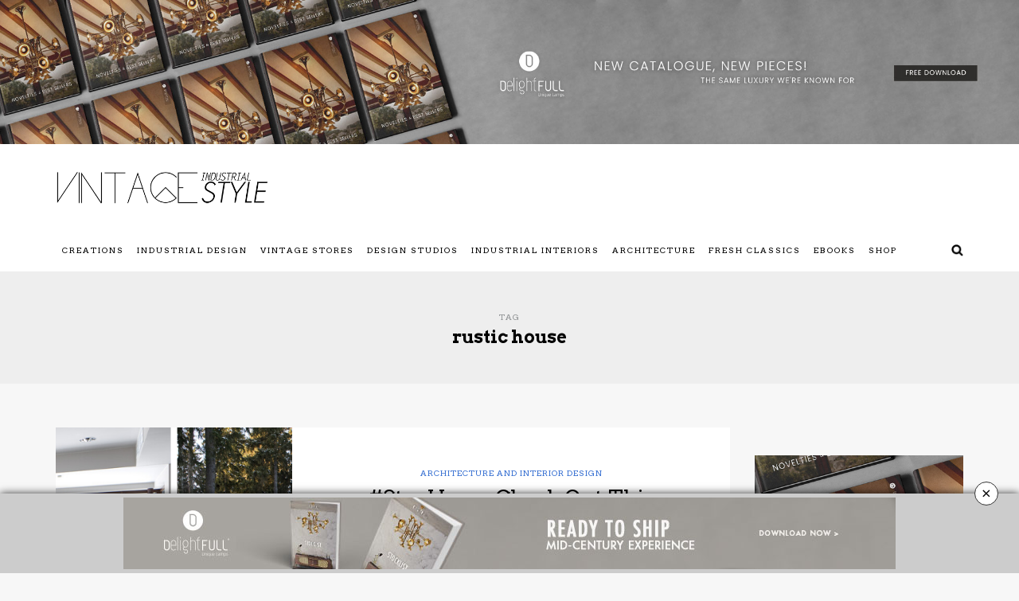

--- FILE ---
content_type: text/html; charset=UTF-8
request_url: https://www.vintageindustrialstyle.com/tag/rustic-house/
body_size: 92363
content:
 
<!DOCTYPE html>
<html lang="en-US">
<head>
<meta name="viewport" content="width=device-width, initial-scale=1.0, maximum-scale=1.0, user-scalable=no" />
<meta charset="UTF-8" />
<meta name="viewport" content="width=device-width" />
<title>rustic house | Vintage Industrial Style</title>
<link rel="profile" href="http://gmpg.org/xfn/11" />
<link rel="pingback" href="https://www.vintageindustrialstyle.com/xmlrpc.php" />
<link rel="stylesheet" type="text/css" href="https://cdnjs.cloudflare.com/ajax/libs/font-awesome/5.13.1/css/all.min.css">
<link rel="stylesheet" href="https://cdnjs.cloudflare.com/ajax/libs/Swiper/6.5.2/swiper-bundle.css"/>
<meta name='robots' content='max-image-preview:large' />
<link rel='dns-prefetch' href='//fonts.googleapis.com' />
<link rel="alternate" type="application/rss+xml" title="Vintage Industrial Style &raquo; Feed" href="https://www.vintageindustrialstyle.com/feed/" />
<link rel="alternate" type="application/rss+xml" title="Vintage Industrial Style &raquo; Comments Feed" href="https://www.vintageindustrialstyle.com/comments/feed/" />
<link rel="alternate" type="application/rss+xml" title="Vintage Industrial Style &raquo; rustic house Tag Feed" href="https://www.vintageindustrialstyle.com/tag/rustic-house/feed/" />
<script type="text/javascript">
/* <![CDATA[ */
window._wpemojiSettings = {"baseUrl":"https:\/\/s.w.org\/images\/core\/emoji\/14.0.0\/72x72\/","ext":".png","svgUrl":"https:\/\/s.w.org\/images\/core\/emoji\/14.0.0\/svg\/","svgExt":".svg","source":{"concatemoji":"https:\/\/www.vintageindustrialstyle.com\/wp-includes\/js\/wp-emoji-release.min.js?ver=6.4.7"}};
/*! This file is auto-generated */
!function(i,n){var o,s,e;function c(e){try{var t={supportTests:e,timestamp:(new Date).valueOf()};sessionStorage.setItem(o,JSON.stringify(t))}catch(e){}}function p(e,t,n){e.clearRect(0,0,e.canvas.width,e.canvas.height),e.fillText(t,0,0);var t=new Uint32Array(e.getImageData(0,0,e.canvas.width,e.canvas.height).data),r=(e.clearRect(0,0,e.canvas.width,e.canvas.height),e.fillText(n,0,0),new Uint32Array(e.getImageData(0,0,e.canvas.width,e.canvas.height).data));return t.every(function(e,t){return e===r[t]})}function u(e,t,n){switch(t){case"flag":return n(e,"\ud83c\udff3\ufe0f\u200d\u26a7\ufe0f","\ud83c\udff3\ufe0f\u200b\u26a7\ufe0f")?!1:!n(e,"\ud83c\uddfa\ud83c\uddf3","\ud83c\uddfa\u200b\ud83c\uddf3")&&!n(e,"\ud83c\udff4\udb40\udc67\udb40\udc62\udb40\udc65\udb40\udc6e\udb40\udc67\udb40\udc7f","\ud83c\udff4\u200b\udb40\udc67\u200b\udb40\udc62\u200b\udb40\udc65\u200b\udb40\udc6e\u200b\udb40\udc67\u200b\udb40\udc7f");case"emoji":return!n(e,"\ud83e\udef1\ud83c\udffb\u200d\ud83e\udef2\ud83c\udfff","\ud83e\udef1\ud83c\udffb\u200b\ud83e\udef2\ud83c\udfff")}return!1}function f(e,t,n){var r="undefined"!=typeof WorkerGlobalScope&&self instanceof WorkerGlobalScope?new OffscreenCanvas(300,150):i.createElement("canvas"),a=r.getContext("2d",{willReadFrequently:!0}),o=(a.textBaseline="top",a.font="600 32px Arial",{});return e.forEach(function(e){o[e]=t(a,e,n)}),o}function t(e){var t=i.createElement("script");t.src=e,t.defer=!0,i.head.appendChild(t)}"undefined"!=typeof Promise&&(o="wpEmojiSettingsSupports",s=["flag","emoji"],n.supports={everything:!0,everythingExceptFlag:!0},e=new Promise(function(e){i.addEventListener("DOMContentLoaded",e,{once:!0})}),new Promise(function(t){var n=function(){try{var e=JSON.parse(sessionStorage.getItem(o));if("object"==typeof e&&"number"==typeof e.timestamp&&(new Date).valueOf()<e.timestamp+604800&&"object"==typeof e.supportTests)return e.supportTests}catch(e){}return null}();if(!n){if("undefined"!=typeof Worker&&"undefined"!=typeof OffscreenCanvas&&"undefined"!=typeof URL&&URL.createObjectURL&&"undefined"!=typeof Blob)try{var e="postMessage("+f.toString()+"("+[JSON.stringify(s),u.toString(),p.toString()].join(",")+"));",r=new Blob([e],{type:"text/javascript"}),a=new Worker(URL.createObjectURL(r),{name:"wpTestEmojiSupports"});return void(a.onmessage=function(e){c(n=e.data),a.terminate(),t(n)})}catch(e){}c(n=f(s,u,p))}t(n)}).then(function(e){for(var t in e)n.supports[t]=e[t],n.supports.everything=n.supports.everything&&n.supports[t],"flag"!==t&&(n.supports.everythingExceptFlag=n.supports.everythingExceptFlag&&n.supports[t]);n.supports.everythingExceptFlag=n.supports.everythingExceptFlag&&!n.supports.flag,n.DOMReady=!1,n.readyCallback=function(){n.DOMReady=!0}}).then(function(){return e}).then(function(){var e;n.supports.everything||(n.readyCallback(),(e=n.source||{}).concatemoji?t(e.concatemoji):e.wpemoji&&e.twemoji&&(t(e.twemoji),t(e.wpemoji)))}))}((window,document),window._wpemojiSettings);
/* ]]> */
</script>
<style id='wp-emoji-styles-inline-css' type='text/css'>

	img.wp-smiley, img.emoji {
		display: inline !important;
		border: none !important;
		box-shadow: none !important;
		height: 1em !important;
		width: 1em !important;
		margin: 0 0.07em !important;
		vertical-align: -0.1em !important;
		background: none !important;
		padding: 0 !important;
	}
</style>
<link rel='stylesheet' id='wp-block-library-css' href='https://www.vintageindustrialstyle.com/wp-includes/css/dist/block-library/style.min.css?ver=6.4.7' type='text/css' media='all' />
<style id='classic-theme-styles-inline-css' type='text/css'>
/*! This file is auto-generated */
.wp-block-button__link{color:#fff;background-color:#32373c;border-radius:9999px;box-shadow:none;text-decoration:none;padding:calc(.667em + 2px) calc(1.333em + 2px);font-size:1.125em}.wp-block-file__button{background:#32373c;color:#fff;text-decoration:none}
</style>
<style id='global-styles-inline-css' type='text/css'>
body{--wp--preset--color--black: #000000;--wp--preset--color--cyan-bluish-gray: #abb8c3;--wp--preset--color--white: #ffffff;--wp--preset--color--pale-pink: #f78da7;--wp--preset--color--vivid-red: #cf2e2e;--wp--preset--color--luminous-vivid-orange: #ff6900;--wp--preset--color--luminous-vivid-amber: #fcb900;--wp--preset--color--light-green-cyan: #7bdcb5;--wp--preset--color--vivid-green-cyan: #00d084;--wp--preset--color--pale-cyan-blue: #8ed1fc;--wp--preset--color--vivid-cyan-blue: #0693e3;--wp--preset--color--vivid-purple: #9b51e0;--wp--preset--gradient--vivid-cyan-blue-to-vivid-purple: linear-gradient(135deg,rgba(6,147,227,1) 0%,rgb(155,81,224) 100%);--wp--preset--gradient--light-green-cyan-to-vivid-green-cyan: linear-gradient(135deg,rgb(122,220,180) 0%,rgb(0,208,130) 100%);--wp--preset--gradient--luminous-vivid-amber-to-luminous-vivid-orange: linear-gradient(135deg,rgba(252,185,0,1) 0%,rgba(255,105,0,1) 100%);--wp--preset--gradient--luminous-vivid-orange-to-vivid-red: linear-gradient(135deg,rgba(255,105,0,1) 0%,rgb(207,46,46) 100%);--wp--preset--gradient--very-light-gray-to-cyan-bluish-gray: linear-gradient(135deg,rgb(238,238,238) 0%,rgb(169,184,195) 100%);--wp--preset--gradient--cool-to-warm-spectrum: linear-gradient(135deg,rgb(74,234,220) 0%,rgb(151,120,209) 20%,rgb(207,42,186) 40%,rgb(238,44,130) 60%,rgb(251,105,98) 80%,rgb(254,248,76) 100%);--wp--preset--gradient--blush-light-purple: linear-gradient(135deg,rgb(255,206,236) 0%,rgb(152,150,240) 100%);--wp--preset--gradient--blush-bordeaux: linear-gradient(135deg,rgb(254,205,165) 0%,rgb(254,45,45) 50%,rgb(107,0,62) 100%);--wp--preset--gradient--luminous-dusk: linear-gradient(135deg,rgb(255,203,112) 0%,rgb(199,81,192) 50%,rgb(65,88,208) 100%);--wp--preset--gradient--pale-ocean: linear-gradient(135deg,rgb(255,245,203) 0%,rgb(182,227,212) 50%,rgb(51,167,181) 100%);--wp--preset--gradient--electric-grass: linear-gradient(135deg,rgb(202,248,128) 0%,rgb(113,206,126) 100%);--wp--preset--gradient--midnight: linear-gradient(135deg,rgb(2,3,129) 0%,rgb(40,116,252) 100%);--wp--preset--font-size--small: 13px;--wp--preset--font-size--medium: 20px;--wp--preset--font-size--large: 36px;--wp--preset--font-size--x-large: 42px;--wp--preset--spacing--20: 0.44rem;--wp--preset--spacing--30: 0.67rem;--wp--preset--spacing--40: 1rem;--wp--preset--spacing--50: 1.5rem;--wp--preset--spacing--60: 2.25rem;--wp--preset--spacing--70: 3.38rem;--wp--preset--spacing--80: 5.06rem;--wp--preset--shadow--natural: 6px 6px 9px rgba(0, 0, 0, 0.2);--wp--preset--shadow--deep: 12px 12px 50px rgba(0, 0, 0, 0.4);--wp--preset--shadow--sharp: 6px 6px 0px rgba(0, 0, 0, 0.2);--wp--preset--shadow--outlined: 6px 6px 0px -3px rgba(255, 255, 255, 1), 6px 6px rgba(0, 0, 0, 1);--wp--preset--shadow--crisp: 6px 6px 0px rgba(0, 0, 0, 1);}:where(.is-layout-flex){gap: 0.5em;}:where(.is-layout-grid){gap: 0.5em;}body .is-layout-flow > .alignleft{float: left;margin-inline-start: 0;margin-inline-end: 2em;}body .is-layout-flow > .alignright{float: right;margin-inline-start: 2em;margin-inline-end: 0;}body .is-layout-flow > .aligncenter{margin-left: auto !important;margin-right: auto !important;}body .is-layout-constrained > .alignleft{float: left;margin-inline-start: 0;margin-inline-end: 2em;}body .is-layout-constrained > .alignright{float: right;margin-inline-start: 2em;margin-inline-end: 0;}body .is-layout-constrained > .aligncenter{margin-left: auto !important;margin-right: auto !important;}body .is-layout-constrained > :where(:not(.alignleft):not(.alignright):not(.alignfull)){max-width: var(--wp--style--global--content-size);margin-left: auto !important;margin-right: auto !important;}body .is-layout-constrained > .alignwide{max-width: var(--wp--style--global--wide-size);}body .is-layout-flex{display: flex;}body .is-layout-flex{flex-wrap: wrap;align-items: center;}body .is-layout-flex > *{margin: 0;}body .is-layout-grid{display: grid;}body .is-layout-grid > *{margin: 0;}:where(.wp-block-columns.is-layout-flex){gap: 2em;}:where(.wp-block-columns.is-layout-grid){gap: 2em;}:where(.wp-block-post-template.is-layout-flex){gap: 1.25em;}:where(.wp-block-post-template.is-layout-grid){gap: 1.25em;}.has-black-color{color: var(--wp--preset--color--black) !important;}.has-cyan-bluish-gray-color{color: var(--wp--preset--color--cyan-bluish-gray) !important;}.has-white-color{color: var(--wp--preset--color--white) !important;}.has-pale-pink-color{color: var(--wp--preset--color--pale-pink) !important;}.has-vivid-red-color{color: var(--wp--preset--color--vivid-red) !important;}.has-luminous-vivid-orange-color{color: var(--wp--preset--color--luminous-vivid-orange) !important;}.has-luminous-vivid-amber-color{color: var(--wp--preset--color--luminous-vivid-amber) !important;}.has-light-green-cyan-color{color: var(--wp--preset--color--light-green-cyan) !important;}.has-vivid-green-cyan-color{color: var(--wp--preset--color--vivid-green-cyan) !important;}.has-pale-cyan-blue-color{color: var(--wp--preset--color--pale-cyan-blue) !important;}.has-vivid-cyan-blue-color{color: var(--wp--preset--color--vivid-cyan-blue) !important;}.has-vivid-purple-color{color: var(--wp--preset--color--vivid-purple) !important;}.has-black-background-color{background-color: var(--wp--preset--color--black) !important;}.has-cyan-bluish-gray-background-color{background-color: var(--wp--preset--color--cyan-bluish-gray) !important;}.has-white-background-color{background-color: var(--wp--preset--color--white) !important;}.has-pale-pink-background-color{background-color: var(--wp--preset--color--pale-pink) !important;}.has-vivid-red-background-color{background-color: var(--wp--preset--color--vivid-red) !important;}.has-luminous-vivid-orange-background-color{background-color: var(--wp--preset--color--luminous-vivid-orange) !important;}.has-luminous-vivid-amber-background-color{background-color: var(--wp--preset--color--luminous-vivid-amber) !important;}.has-light-green-cyan-background-color{background-color: var(--wp--preset--color--light-green-cyan) !important;}.has-vivid-green-cyan-background-color{background-color: var(--wp--preset--color--vivid-green-cyan) !important;}.has-pale-cyan-blue-background-color{background-color: var(--wp--preset--color--pale-cyan-blue) !important;}.has-vivid-cyan-blue-background-color{background-color: var(--wp--preset--color--vivid-cyan-blue) !important;}.has-vivid-purple-background-color{background-color: var(--wp--preset--color--vivid-purple) !important;}.has-black-border-color{border-color: var(--wp--preset--color--black) !important;}.has-cyan-bluish-gray-border-color{border-color: var(--wp--preset--color--cyan-bluish-gray) !important;}.has-white-border-color{border-color: var(--wp--preset--color--white) !important;}.has-pale-pink-border-color{border-color: var(--wp--preset--color--pale-pink) !important;}.has-vivid-red-border-color{border-color: var(--wp--preset--color--vivid-red) !important;}.has-luminous-vivid-orange-border-color{border-color: var(--wp--preset--color--luminous-vivid-orange) !important;}.has-luminous-vivid-amber-border-color{border-color: var(--wp--preset--color--luminous-vivid-amber) !important;}.has-light-green-cyan-border-color{border-color: var(--wp--preset--color--light-green-cyan) !important;}.has-vivid-green-cyan-border-color{border-color: var(--wp--preset--color--vivid-green-cyan) !important;}.has-pale-cyan-blue-border-color{border-color: var(--wp--preset--color--pale-cyan-blue) !important;}.has-vivid-cyan-blue-border-color{border-color: var(--wp--preset--color--vivid-cyan-blue) !important;}.has-vivid-purple-border-color{border-color: var(--wp--preset--color--vivid-purple) !important;}.has-vivid-cyan-blue-to-vivid-purple-gradient-background{background: var(--wp--preset--gradient--vivid-cyan-blue-to-vivid-purple) !important;}.has-light-green-cyan-to-vivid-green-cyan-gradient-background{background: var(--wp--preset--gradient--light-green-cyan-to-vivid-green-cyan) !important;}.has-luminous-vivid-amber-to-luminous-vivid-orange-gradient-background{background: var(--wp--preset--gradient--luminous-vivid-amber-to-luminous-vivid-orange) !important;}.has-luminous-vivid-orange-to-vivid-red-gradient-background{background: var(--wp--preset--gradient--luminous-vivid-orange-to-vivid-red) !important;}.has-very-light-gray-to-cyan-bluish-gray-gradient-background{background: var(--wp--preset--gradient--very-light-gray-to-cyan-bluish-gray) !important;}.has-cool-to-warm-spectrum-gradient-background{background: var(--wp--preset--gradient--cool-to-warm-spectrum) !important;}.has-blush-light-purple-gradient-background{background: var(--wp--preset--gradient--blush-light-purple) !important;}.has-blush-bordeaux-gradient-background{background: var(--wp--preset--gradient--blush-bordeaux) !important;}.has-luminous-dusk-gradient-background{background: var(--wp--preset--gradient--luminous-dusk) !important;}.has-pale-ocean-gradient-background{background: var(--wp--preset--gradient--pale-ocean) !important;}.has-electric-grass-gradient-background{background: var(--wp--preset--gradient--electric-grass) !important;}.has-midnight-gradient-background{background: var(--wp--preset--gradient--midnight) !important;}.has-small-font-size{font-size: var(--wp--preset--font-size--small) !important;}.has-medium-font-size{font-size: var(--wp--preset--font-size--medium) !important;}.has-large-font-size{font-size: var(--wp--preset--font-size--large) !important;}.has-x-large-font-size{font-size: var(--wp--preset--font-size--x-large) !important;}
.wp-block-navigation a:where(:not(.wp-element-button)){color: inherit;}
:where(.wp-block-post-template.is-layout-flex){gap: 1.25em;}:where(.wp-block-post-template.is-layout-grid){gap: 1.25em;}
:where(.wp-block-columns.is-layout-flex){gap: 2em;}:where(.wp-block-columns.is-layout-grid){gap: 2em;}
.wp-block-pullquote{font-size: 1.5em;line-height: 1.6;}
</style>
<link rel='stylesheet' id='cloudflare-captcha-styles-css' href='https://www.vintageindustrialstyle.com/wp-content/plugins/ckk/assets/css/captcha-styles.css?ver=2.0.0' type='text/css' media='all' />
<link rel='stylesheet' id='bootstrap-css' href='https://www.vintageindustrialstyle.com/wp-content/themes/vintage-industrial-style-2018/css/bootstrap.css?ver=6.4.7' type='text/css' media='all' />
<link rel='stylesheet' id='himmelen-fonts-css' href='//fonts.googleapis.com/css?family=Arvo%3A400%2C400italic%2C700%2C700italic%7CKhula%3A400%2C400italic%2C700%2C700italic%7CArvo%7C&#038;ver=1.0' type='text/css' media='all' />
<link rel='stylesheet' id='owl-main-css' href='https://www.vintageindustrialstyle.com/wp-content/themes/vintage-industrial-style-2018/js/owl-carousel/owl.carousel.css?ver=6.4.7' type='text/css' media='all' />
<link rel='stylesheet' id='owl-theme-css' href='https://www.vintageindustrialstyle.com/wp-content/themes/vintage-industrial-style-2018/js/owl-carousel/owl.theme.css?ver=6.4.7' type='text/css' media='all' />
<link rel='stylesheet' id='stylesheet-css' href='https://www.vintageindustrialstyle.com/wp-content/themes/vintage-industrial-style-2018/style.css?ver=1.0.1' type='text/css' media='all' />
<link rel='stylesheet' id='responsive-css' href='https://www.vintageindustrialstyle.com/wp-content/themes/vintage-industrial-style-2018/responsive.css?ver=all' type='text/css' media='all' />
<link rel='stylesheet' id='animations-css' href='https://www.vintageindustrialstyle.com/wp-content/themes/vintage-industrial-style-2018/css/animations.css?ver=6.4.7' type='text/css' media='all' />
<link rel='stylesheet' id='font-awesome-css' href='https://www.vintageindustrialstyle.com/wp-content/themes/vintage-industrial-style-2018/css/font-awesome.css?ver=6.4.7' type='text/css' media='all' />
<link rel='stylesheet' id='select2-mgt-css' href='https://www.vintageindustrialstyle.com/wp-content/themes/vintage-industrial-style-2018/js/select2/select2.css?ver=6.4.7' type='text/css' media='all' />
<link rel='stylesheet' id='offcanvasmenu-css' href='https://www.vintageindustrialstyle.com/wp-content/themes/vintage-industrial-style-2018/css/offcanvasmenu.css?ver=6.4.7' type='text/css' media='all' />
<link rel='stylesheet' id='nanoscroller-css' href='https://www.vintageindustrialstyle.com/wp-content/themes/vintage-industrial-style-2018/css/nanoscroller.css?ver=6.4.7' type='text/css' media='all' />
<link rel='stylesheet' id='swiper-css' href='https://www.vintageindustrialstyle.com/wp-content/themes/vintage-industrial-style-2018/css/idangerous.swiper.css?ver=6.4.7' type='text/css' media='all' />
<link rel='stylesheet' id='dashicons-css' href='https://www.vintageindustrialstyle.com/wp-includes/css/dashicons.min.css?ver=6.4.7' type='text/css' media='all' />
<link rel='stylesheet' id='thickbox-css' href='https://www.vintageindustrialstyle.com/wp-includes/js/thickbox/thickbox.css?ver=6.4.7' type='text/css' media='all' />
<link rel='stylesheet' id='cache.skin-css' href='https://www.vintageindustrialstyle.com/wp-content/themes/vintage-industrial-style-2018/cache/cache.skin.css?ver=1535712828.8137' type='text/css' media='all' />
<script type="text/javascript" src="https://www.vintageindustrialstyle.com/wp-includes/js/jquery/jquery.min.js?ver=3.7.1" id="jquery-core-js"></script>
<script type="text/javascript" src="https://www.vintageindustrialstyle.com/wp-includes/js/jquery/jquery-migrate.min.js?ver=3.4.1" id="jquery-migrate-js"></script>
<script type="text/javascript" src="https://www.vintageindustrialstyle.com/wp-content/themes/vintage-industrial-style-2018/cache/cache.skin.js?ver=1535712828.8143" id="cache.skin-js"></script>
<link rel="https://api.w.org/" href="https://www.vintageindustrialstyle.com/wp-json/" /><link rel="alternate" type="application/json" href="https://www.vintageindustrialstyle.com/wp-json/wp/v2/tags/6031" /><link rel="EditURI" type="application/rsd+xml" title="RSD" href="https://www.vintageindustrialstyle.com/xmlrpc.php?rsd" />
<meta name="generator" content="WordPress 6.4.7" />
<link rel="icon" href="https://www.vintageindustrialstyle.com/wp-content/uploads/2018/03/favicon.jpg" sizes="32x32" />
<link rel="icon" href="https://www.vintageindustrialstyle.com/wp-content/uploads/2018/03/favicon.jpg" sizes="192x192" />
<link rel="apple-touch-icon" href="https://www.vintageindustrialstyle.com/wp-content/uploads/2018/03/favicon.jpg" />
<meta name="msapplication-TileImage" content="https://www.vintageindustrialstyle.com/wp-content/uploads/2018/03/favicon.jpg" />
<!-- <script>
    (function(i,s,o,g,r,a,m){i['GoogleAnalyticsObject']=r;i[r]=i[r]||function(){
    (i[r].q=i[r].q||[]).push(arguments)},i[r].l=1*new Date();a=s.createElement(o),
    m=s.getElementsByTagName(o)[0];a.async=1;a.src=g;m.parentNode.insertBefore(a,m)
    })(window,document,'script','//www.google-analytics.com/analytics.js','ga');
    ga('create', 'UA-40940891-1', 'auto');
    ga('send', 'pageview');
</script> -->
<!-- Global site tag (gtag.js) - Google Analytics -->
<script async src="https://www.googletagmanager.com/gtag/js?id=G-88K1QP0LTK"></script>
<script>
    window.dataLayer = window.dataLayer || [];
    function gtag(){dataLayer.push(arguments);}
    gtag('js', new Date());

    gtag('config', 'G-88K1QP0LTK');
</script>
<script type="text/javascript" src="https://code.jquery.com/jquery-3.4.1.js"></script>
<!-- Forms Validation -->

<script type='text/javascript' src="https://cdnjs.cloudflare.com/ajax/libs/jquery-ajaxtransport-xdomainrequest/1.0.1/jquery.xdomainrequest.min.js"></script>

<script type="text/javascript">



  $(document).ready(function(){
    
    $('#send_message08').click(function(e){
      e.preventDefault();

      var error = false;

      var topic = $('#topic08').val();
      var name = $('#name08').val();
      var email = $('#email08').val();
      var subject = jQuery('#subject08').val();
      var message = jQuery('#message08').val();
      var notinterest = $('#notinterest').val();
      var userLang        = navigator.language || navigator.userLanguage;
      
      if (userLang == null || notinterest != '' || userLang == 0){
        var error = true;
        window.location.replace('http://www.google.com');
      }

      if(name.length == 0){
        var error = true;

        $('#name_error08').fadeIn(508);

      } else {

        $('#name_error08').fadeOut(508);

      }

      if(email.length == 0 || email.indexOf('@') == '-1'){
        var error = true;

        $('#email_error08').fadeIn(508);

      } else {

        $('#email_error08').fadeOut(508);

      }



      if(error == false){

        $('#send_message08').attr({'disabled' : 'true', 'value' : 'Enviar...' });
        var url = getUrl();


        $.post("/send_email_newsletter.php", $("#contact_form08").serialize()+ "&url_origin="+url.url_origin+"&referrer="+url.referrer+"&lead_path="+url.flow, function(result){

          if(result == 'sent'){
            delUrl();

            $('#cf_submit_p08').remove();

            $('#mail_success08').fadeIn(508);

              $(".popup-overlay").addClass("active");

          } else {

            $('#mail_fail08').fadeIn(508);
            $('#send_message08').removeAttr('disabled').attr('value', 'Send Message');

          }

        });

      }


    });



  });



</script>

<script type="text/javascript">



  $(document).ready(function(){
    
    $('#send_message05').click(function(e){
      e.preventDefault();

      var error = false;

      var topic = $('#topic05').val();
      var name = $('#name05').val();
      var email = $('#email05').val();
      var subject = jQuery('#subject05').val();
      var message = jQuery('#message05').val();
      var notinterest = $('#notinterest').val();
      var userLang        = navigator.language || navigator.userLanguage;
      
      if (userLang == null || notinterest != '' || userLang == 0){
        var error = true;
        window.location.replace('http://www.google.com');
      }

      if(name.length == 0){
        var error = true;

        $('#name_error05').fadeIn(508);

      } else {

        $('#name_error05').fadeOut(508);

      }

      if(email.length == 0 || email.indexOf('@') == '-1'){
        var error = true;

        $('#email_error05').fadeIn(508);

      } else {

        $('#email_error05').fadeOut(508);

      }



      if(error == false){

        $('#send_message05').attr({'disabled' : 'true', 'value' : 'Enviar...' });
        var url = getUrl();


        $.post("/send_email_contact.php", $("#contact_form05").serialize()+ "&url_origin="+url.url_origin+"&referrer="+url.referrer+"&lead_path="+url.flow, function(result){

          if(result == 'sent'){
            delUrl();

            $('#cf_submit_p05').remove();

            $('#mail_success05').fadeIn(508);

              $(".popup-overlay").addClass("active");

          } else {

            $('#mail_fail05').fadeIn(508);
            $('#send_message05').removeAttr('disabled').attr('value', 'Send Message');

          }

        });

      }


    });



  });



</script>


<script type="text/javascript">



  $(document).ready(function(){
    
    $('#send_message06').click(function(e){
      e.preventDefault();

      var error = false;

      var topic = $('#topic06').val();
      var name = $('#name06').val();
      var email = $('#email06').val();
      var subject = jQuery('#subject06').val();
      var message = jQuery('#message06').val();
      var notinterest = $('#notinterest').val();
      var userLang        = navigator.language || navigator.userLanguage;
      
      if (userLang == null || notinterest != '' || userLang == 0){
        var error = true;
        window.location.replace('http://www.google.com');
      }

      if(name.length == 0){
        var error = true;

        $('#name_error06').fadeIn(508);

      } else {

        $('#name_error06').fadeOut(508);

      }

      if(email.length == 0 || email.indexOf('@') == '-1'){
        var error = true;

        $('#email_error06').fadeIn(508);

      } else {

        $('#email_error06').fadeOut(508);

      }



      if(error == false){

        $('#send_message06').attr({'disabled' : 'true', 'value' : 'Enviar...' });
        var url = getUrl();


        $.post("/send_email_atv.php", $("#contact_form06").serialize()+ "&url_origin="+url.url_origin+"&referrer="+url.referrer+"&lead_path="+url.flow, function(result){

          if(result == 'sent'){
            delUrl();

            $('#cf_submit_p06').remove();

            $('#mail_success06').fadeIn(508);

          } else {

            $('#mail_fail06').fadeIn(508);
            $('#send_message06').removeAttr('disabled').attr('value', 'Send Message');

          }

        });

      }


    });



  });



</script>


<script type="text/javascript">



  $(document).ready(function(){
    
    $('#send_message07').click(function(e){
      e.preventDefault();

      var error = false;

      var topic = $('#topic07').val();
      var name = $('#name07').val();
      var email = $('#email07').val();
      var subject = jQuery('#subject07').val();
      var message = jQuery('#message07').val();
      var notinterest = $('#notinterest').val();
      var userLang        = navigator.language || navigator.userLanguage;
      
      if (userLang == null || notinterest != '' || userLang == 0){
        var error = true;
        window.location.replace('http://www.google.com');
      }

      if(name.length == 0){
        var error = true;

        $('#name_error07').fadeIn(508);

      } else {

        $('#name_error07').fadeOut(508);

      }

      if(email.length == 0 || email.indexOf('@') == '-1'){
        var error = true;

        $('#email_error07').fadeIn(508);

      } else {

        $('#email_error07').fadeOut(508);

      }



      if(error == false){

        $('#send_message07').attr({'disabled' : 'true', 'value' : 'Enviar...' });
        var url = getUrl();


        $.post("/send_email_contributor.php", $("#contact_form07").serialize()+ "&url_origin="+url.url_origin+"&referrer="+url.referrer+"&lead_path="+url.flow, function(result){

          if(result == 'sent'){
            delUrl();

            $('#cf_submit_p07').remove();

            $('#mail_success07').fadeIn(508);

          } else {

            $('#mail_fail07').fadeIn(508);
            $('#send_message07').removeAttr('disabled').attr('value', 'Send Message');

          }

        });

      }


    });



  });



</script><!-- < ?php include "popup-to-inspire.php"; ?> -->


</head>
<style>
.hideMobile {
  display: block;
}
.hideDesktop {
  display: none;
}

@media only screen and (max-width: 767px){
    .hideMobile {
        display: none;
    }
    .hideDesktop {
        display: block;
    }
}
</style>

<div id="mySidenav" class="sidenav">
  <a style="color: white;" href="javascript:void(0)" class="closebtn" onclick="closeNav()">&times;</a>
   <div class="row">
        <div class="small-12 columns formcentered">
            <form class="form_style small-12 nopadding" action="" method="post">
            	<h4>YOUR OPINION MATTERS, GET IN TOUCH!</h4>
            	<!-- <p style="text-align: center;margin-bottom: 10px;">Get in touch with us!</p> -->
                <input type="hidden" name="notinterest" class="interested">
                <div class="small-12 columns checkboxss">
                    <p>Please select one or more options:</p>
                    <div class="error_checkboxss error">Please, you have to select an option.</div>
                    <div class="small-12 columns" style="text-align: center;padding: 0;">
                        <label class="btn btncheck">
                            <input type="checkbox"  name="type_form[]" value="Subscriber">
                            Subscribe
                        </label>
                        <label class="btn btncheck">
                            <input type="checkbox" class="contactchecked"  name="type_form[]" value="Contact">
                            Contact
                        </label>
                        <label class="btn btncheck">
                            <input type="checkbox"  name="type_form[]" value="Contributor">
                            Contribute
                        </label>
                        <label class="btn btncheck">
                            <input type="checkbox" name="type_form[]" value="Advertise">
                            Advertise
                        </label>  
                    </div>
                </div>
                <div class="small-12 columns" style="position: relative;">
                    <div class="error_firstname error">Please insert your first name.</div>
                    <label for="firstname">First Name*</label>
                    <input type="text" name="firstname" placeholder="YOUR NAME *" class="small-12">
                </div>
                <div class="small-12 columns" style="position: relative;">
                    <div class="error_lastname error">Please insert your last name.</div>
                    <label for="lastname">Last Name*</label>
                    <input type="text" name="lastname" placeholder="YOUR LAST NAME *" class="small-12">
                </div>
                <div class="small-12 columns" style="position: relative;">
                    <div class="error_email error">Please insert your email.</div>
                    <label for="email">Email*</label>
                    <input type="email" name="email" placeholder="YOUR EMAIL *" class="small-12" >
                </div>
                <div class="small-12 columns messagefrm" style="display: none;">
                    <label for="message">Message</label>
                    <textarea name="message" placeholder="YOUR MESSAGE *" class="small-12"></textarea>
                </div>
                <div class="small-12 columns">
                    <div class="policybox">
                        <input type="checkbox" name="policy"><p class="policy-style">Check here to indicate that you have read and agree to <a href="https://vintageindustrialstyle.com/privacy-policy" target="_blank">Terms &amp; Conditions/Privacy Policy.</a></p>
                        <p class="requides" style="margin-bottom: 0; font-size: 10px;">*required</p>
                    </div>
                </div>
                <div class="small-12 columns">
                    <input type="submit" name="btnsubmit" class="small-12" value="Send Message">
                </div>
                <div class="success_message success">Thanks you for contacting!</div>
            </form>
        </div>
    </div>
</div>
<body class="archive tag tag-rustic-house tag-6031 blog-style-1 blog-slider-enable">


<header>
            <div id="header-widget-area" class="hw-widget widget-area" role="complementary">
                        <a href="https://delightfull.eu/en/landing-page/novelties-and-bestsellers?utm_source=blog&utm_medium=preheader&utm_content=vintageindustrialstyle-novelties2023&utm_campaign=trends&utm_term=jjusto" target="_blank">
                <img src="https://weblogcontentmarketing.com/images/ext-images/header-popup/novelties_bestsellers-dl-header.jpg" alt="Novelties & Best Sellers Catalogue 2024" class="img-responsive pull-left imgsuperheader hideMobile">

                <!-- <img src="https://weblogcontentmarketing.com/images/ext-images/header-popup/holiday-sale-dl-popup.jpg" alt="Holiday Sale Delightfull" class="img-responsive pull-left hideDesktop"> -->
            </a>
            <!-- < ?php echo do_shortcode('[BDCK category=1 Keywords="vintageindustrialstylebanner"][/BDCK]') ?> -->
        </div>
    <div class="container header-logo-left">
  <div class="row">
    <div class="col-md-12">
     
      <div class="header-left">
            <div class="logo">
    <a class="logo-link" href="https://www.vintageindustrialstyle.com"><img src="https://vintageindustrialstyle.com/wp-content/uploads/2018/03/vintage-industrial-style-logo.png" alt="Vintage Industrial Style"></a>
    <div class="header-blog-info"></div>    </div>
          </div>
      
      <div class="header-center">
              </div>


    </div>
  </div>
    
</div>

        <div class="mainmenu-belowheader mainmenu-uppercase mainmenu-normalfont mainmenu-noarrow menu-center sticky-header clearfix">
        
        <div id="navbar" class="navbar navbar-default clearfix">
          
          <div class="navbar-inner">
              <div class="container">
             
                  <div class="navbar-toggle" data-toggle="collapse" data-target=".collapse">
                    Menu                  </div>
                  <div class="navbar-left-wrapper">
                                        <ul class="header-nav">
                                            </ul>
                  </div>
                  <div class="navbar-center-wrapper">
                  <div class="navbar-collapse collapse"><ul id="menu-header-menu-1" class="nav"><li id="menu-item-7333" class=" menu-cat01 menu-item menu-item-type-taxonomy menu-item-object-category"><a href="https://www.vintageindustrialstyle.com/category/creations/">Creations</a></li>
<li id="menu-item-7331" class=" menu-cat02 menu-item menu-item-type-taxonomy menu-item-object-category"><a href="https://www.vintageindustrialstyle.com/category/industrial-design/">Industrial Design</a></li>
<li id="menu-item-7338" class=" menu-cat03 menu-item menu-item-type-taxonomy menu-item-object-category"><a href="https://www.vintageindustrialstyle.com/category/vintage-stores/">Vintage Stores</a></li>
<li id="menu-item-7337" class=" menu-cat04 menu-item menu-item-type-taxonomy menu-item-object-category"><a href="https://www.vintageindustrialstyle.com/category/design-studios/">Design Studios</a></li>
<li id="menu-item-7332" class=" menu-cat05 menu-item menu-item-type-taxonomy menu-item-object-category"><a href="https://www.vintageindustrialstyle.com/category/industrial-interiors/">Industrial Interiors</a></li>
<li id="menu-item-7336" class=" menu-cat06 menu-item menu-item-type-taxonomy menu-item-object-category"><a href="https://www.vintageindustrialstyle.com/category/architecture/">Architecture</a></li>
<li id="menu-item-7334" class=" menu-cat07 menu-item menu-item-type-taxonomy menu-item-object-category"><a href="https://www.vintageindustrialstyle.com/category/fresh-classics/">Fresh Classics</a></li>
<li id="menu-item-30790" class=" menu-item menu-item-type-post_type menu-item-object-page"><a href="https://www.vintageindustrialstyle.com/ebooks-page/">Ebooks</a></li>
<li id="menu-item-32099" class=" menu-item menu-item-type-custom menu-item-object-custom"><a target="_blank" href="https://www.delightfull.eu/en/all-products?utm_source=blog&amp;utm_medium=shop&amp;utm_content=vintageindustrialstyle-menu&amp;utm_campaign=brandawareness">Shop</a></li>
</ul></div>                  </div>
                  <div class="navbar-right-wrapper">
                    <div class="search-bar-header">
                      	<form method="get" id="searchform" class="searchform" action="https://www.vintageindustrialstyle.com/">
		<input type="search" class="field" name="s" value="" id="s" placeholder="Type keyword(s) here and hit Enter &hellip;" />
		<input type="submit" class="submit btn" id="searchsubmit" value="Search" />
	</form>
                      <div class="search-bar-header-close-btn">×</div>
                    </div>
                  </div>
              </div>
          </div>
          
        </div>
       
    </div>
        
    </header>
<div class="content-block">
<div class="container-fluid container-page-item-title">
	<div class="row">
	<div class="col-md-12">
	<div class="page-item-title-archive">
		
	      <p>Tag</p><h1>rustic house</h1>
	</div>
	</div>
	</div>
</div>
<div class="container">
	<div class="row">
		<div class="col-md-9">
				<div class="blog-posts-list">
		
			
								
					<div class="content-block blog-post clearfix blog-post-list-layout">
	<article id="post-30705" class="post-30705 post type-post status-publish format-standard has-post-thumbnail hentry category-architecture-and-interior-design tag-altagamma tag-altagamma-design-store tag-contemporary-design tag-design-showroom tag-design-store tag-moscow tag-rural-design tag-rustic-house">

		<div class="post-content-wrapper">
																	<a class="blog-post-thumb" href="https://www.vintageindustrialstyle.com/stayhome-check-amazing-rural-design-altagamma/" rel="bookmark" data-style="background-image: url(https://www.vintageindustrialstyle.com/wp-content/uploads/2020/03/foto-capa-vis-4-1140x480.png);"></a>
														
									<div class="post-content">

		
							
				<div class="post-categories"><a href="https://www.vintageindustrialstyle.com/category/architecture-and-interior-design/" rel="category tag">Architecture and Interior Design</a></div>
				
						

				<h2 class="entry-title post-header-title"><a href="https://www.vintageindustrialstyle.com/stayhome-check-amazing-rural-design-altagamma/" rel="bookmark">#StayHome Check Out This Amazing Rural Design by Altagamma!</a></h2>
				<div class="post-info-date">March 16, 2020</div>
			
				
				<div class="entry-content">
					<p>Are you a rural design lover? If the answer is yes, this is the article for you! We&#8217;re passing through&#8230;</p>
<a class="more-link btn alt" href="https://www.vintageindustrialstyle.com/stayhome-check-amazing-rural-design-altagamma/">Continue reading</a>				</div><!-- .entry-content -->

				
			</div>
			<div class="clear"></div>
			
		</div>

	</article>
	</div>


								
				
				
					</div>
				</div>
				<div class="col-md-3 main-sidebar sidebar hidden-xs hidden-sm">
		<ul id="main-sidebar">
		  <li id="custom_html-16" class="widget_text widget widget_custom_html"><div class="textwidget custom-html-widget"><div class="input-placeholder-text  "><a href="https://efigip.org/live-casino/">casino en live</a></div></div></li>
<li id="text-31" class="widget widget_text">			<div class="textwidget"><p><a href="https://delightfull.eu/en/landing-page/novelties-and-bestsellers" target="_blank" rel="noopener"><img loading="lazy" decoding="async" class="alignnone size-full wp-image-35452" src="https://www.vintageindustrialstyle.com/wp-content/uploads/2024/01/dl-sidebanner.jpg" alt="" width="400" height="600" srcset="https://www.vintageindustrialstyle.com/wp-content/uploads/2024/01/dl-sidebanner.jpg 400w, https://www.vintageindustrialstyle.com/wp-content/uploads/2024/01/dl-sidebanner-200x300.jpg 200w, https://www.vintageindustrialstyle.com/wp-content/uploads/2024/01/dl-sidebanner-245x368.jpg 245w" sizes="(max-width: 400px) 100vw, 400px" /></a></p>
</div>
		</li>
<li id="custom_html-17" class="widget_text widget widget_custom_html"><div class="textwidget custom-html-widget"><div class="card-title-wrapper  "><a href="https://bangladeshembassy.ru">10 лучших казино онлайн</a></div></div></li>
<li id="text-27" class="widget widget_text">			<div class="textwidget"></div>
		</li>
<li id="custom_html-18" class="widget_text widget widget_custom_html"><div class="textwidget custom-html-widget"><div class="modal-window-animation  "><a href="https://kerch.com.ua">parimatch</a></div></div></li>
<li id="text-26" class="widget widget_text">			<div class="textwidget"><p><a href="https://www.delightfull.eu/en/downloads-tools/luxury-houses-book?utm_source=blog&amp;utm_medium=eboo-sidebannermoodboardk&amp;utm_content=vintageindustrialstyle-luxuryhousesbooksidebanner&amp;utm_campaign=luxuryhousesbook&amp;utm_term=jjusto" target="_blank" rel="noopener"><img loading="lazy" decoding="async" class="alignnone size-full wp-image-34868" src="https://www.vintageindustrialstyle.com/wp-content/uploads/2022/02/400x530.jpg" alt="" width="400" height="530" srcset="https://www.vintageindustrialstyle.com/wp-content/uploads/2022/02/400x530.jpg 400w, https://www.vintageindustrialstyle.com/wp-content/uploads/2022/02/400x530-226x300.jpg 226w, https://www.vintageindustrialstyle.com/wp-content/uploads/2022/02/400x530-245x325.jpg 245w" sizes="(max-width: 400px) 100vw, 400px" /></a></p>
</div>
		</li>
<li id="text-25" class="widget widget_text">			<div class="textwidget"><p><a href="https://www.delightfull.eu/en/landing-page/modern-home-in-chicago?utm_source=blog&amp;utm_medium=sidebanner&amp;utm_content=vintageindustrialstyle-project&amp;utm_campaign=karimrashid" target="_blank" rel="noopener"><img loading="lazy" decoding="async" class="alignnone size-full wp-image-34908" src="https://www.vintageindustrialstyle.com/wp-content/uploads/2022/03/EH-karim-rashid-side-banner.jpg" alt="" width="400" height="1549" srcset="https://www.vintageindustrialstyle.com/wp-content/uploads/2022/03/EH-karim-rashid-side-banner.jpg 400w, https://www.vintageindustrialstyle.com/wp-content/uploads/2022/03/EH-karim-rashid-side-banner-245x949.jpg 245w, https://www.vintageindustrialstyle.com/wp-content/uploads/2022/03/EH-karim-rashid-side-banner-397x1536.jpg 397w" sizes="(max-width: 400px) 100vw, 400px" /></a></p>
</div>
		</li>
<li id="text-28" class="widget widget_text">			<div class="textwidget"><p><a href="https://www.delightfull.eu/en/downloads-tools/catalogue?utm_source=vintageindustrialstyle-blog&amp;utm_medium=graphic-sidebanner&amp;utm_campaign=footer" target="_blank" rel="noopener"><img loading="lazy" decoding="async" class="alignnone size-full wp-image-34883" src="https://www.vintageindustrialstyle.com/wp-content/uploads/2022/02/Catalogue-DL_400x530.jpg" alt="" width="400" height="530" srcset="https://www.vintageindustrialstyle.com/wp-content/uploads/2022/02/Catalogue-DL_400x530.jpg 400w, https://www.vintageindustrialstyle.com/wp-content/uploads/2022/02/Catalogue-DL_400x530-226x300.jpg 226w, https://www.vintageindustrialstyle.com/wp-content/uploads/2022/02/Catalogue-DL_400x530-245x325.jpg 245w" sizes="(max-width: 400px) 100vw, 400px" /></a></p>
</div>
		</li>
<li id="categories-3" class="widget widget_categories"><h2 class="widgettitle">Categories</h2>
<form action="https://www.vintageindustrialstyle.com" method="get"><label class="screen-reader-text" for="cat">Categories</label><select  name='cat' id='cat' class='postform'>
	<option value='-1'>Select Category</option>
	<option class="level-0" value="7">Architecture</option>
	<option class="level-0" value="5490">Architecture and Interior Design</option>
	<option class="level-0" value="5641">Back To Classics</option>
	<option class="level-0" value="5463">Black Friday Lighting Pieces</option>
	<option class="level-0" value="5518">Black Vintage Fixtures</option>
	<option class="level-0" value="5539">Bohemian Interior Design</option>
	<option class="level-0" value="5552">Celebrate DelightFULL</option>
	<option class="level-0" value="5858">Christmas</option>
	<option class="level-0" value="5401">Christmas Decoration</option>
	<option class="level-0" value="5473">City Guide Paris 2018</option>
	<option class="level-0" value="3903">City Guides</option>
	<option class="level-0" value="5332">Coco Chanel</option>
	<option class="level-0" value="5654">Contract Project</option>
	<option class="level-0" value="5414">Covet NYC</option>
	<option class="level-0" value="2">Creations</option>
	<option class="level-0" value="6009">Design</option>
	<option class="level-0" value="5">Design Studios</option>
	<option class="level-0" value="6158">Dubai</option>
	<option class="level-0" value="5804">Ebooks</option>
	<option class="level-0" value="6310">Eco-Friendly Design</option>
	<option class="level-0" value="6095">entryway</option>
	<option class="level-0" value="5409">EquipHotel 2018</option>
	<option class="level-0" value="5021">Events</option>
	<option class="level-0" value="5202">Fairs</option>
	<option class="level-0" value="5286">Fall Activities</option>
	<option class="level-0" value="5497">Floor Lights</option>
	<option class="level-0" value="5563">Floor Samples</option>
	<option class="level-0" value="5333">French Couture</option>
	<option class="level-0" value="8">Fresh Classics</option>
	<option class="level-0" value="5559">Golden Globes</option>
	<option class="level-0" value="5285">Halloween</option>
	<option class="level-0" value="5157">home interior design</option>
	<option class="level-0" value="5478">Hot On Pinterest</option>
	<option class="level-0" value="805">Hotels</option>
	<option class="level-0" value="5748">ICFF</option>
	<option class="level-0" value="5566">IMM 2019</option>
	<option class="level-0" value="5567">IMM Cologne 2019</option>
	<option class="level-0" value="5911">IMM Cologne 2020</option>
	<option class="level-0" value="3">Industrial Design</option>
	<option class="level-0" value="5156">industrial design bedroom</option>
	<option class="level-0" value="5163">industrial interior design</option>
	<option class="level-0" value="6">Industrial Interiors</option>
	<option class="level-0" value="924">Interior Design</option>
	<option class="level-0" value="5514">Interior Design Trends 2019</option>
	<option class="level-0" value="5200">Interior Designers</option>
	<option class="level-0" value="5334">International Brand</option>
	<option class="level-0" value="5670">iSaloni 2019</option>
	<option class="level-0" value="5489">Jean Porsche</option>
	<option class="level-0" value="5315">Kids Bedroom</option>
	<option class="level-0" value="979">Kids Room Decor</option>
	<option class="level-0" value="5433">Lifetime Superheroes</option>
	<option class="level-0" value="6076">Lighting</option>
	<option class="level-0" value="6888">Living Room</option>
	<option class="level-0" value="5588">Maison et Objet 2019</option>
	<option class="level-0" value="5914">Maison et Objet 2020</option>
	<option class="level-0" value="5432">Marvel Comics Creator</option>
	<option class="level-0" value="6010">Melbourne</option>
	<option class="level-0" value="5158">mid-century design</option>
	<option class="level-0" value="5161">mid-century home design</option>
	<option class="level-0" value="5032">mid-century style</option>
	<option class="level-0" value="3853">Movies</option>
	<option class="level-0" value="5338">Music Inspiration</option>
	<option class="level-0" value="5209">Music Inspirations</option>
	<option class="level-0" value="5212">Music Legends</option>
	<option class="level-0" value="5507">My Music For Today</option>
	<option class="level-0" value="2966">New Showroom with luxury designs at the heart of London COVET LONDON DESIGN APARTMENTfeatured</option>
	<option class="level-0" value="5500">New Year&#8217;s Eve Celebration</option>
	<option class="level-0" value="5415">New York Showroom</option>
	<option class="level-0" value="5088">News</option>
	<option class="level-0" value="5637">Oscars 2019</option>
	<option class="level-0" value="5954">oscars 2020</option>
	<option class="level-0" value="5408">Paris trade show</option>
	<option class="level-0" value="2092">Photography</option>
	<option class="level-0" value="6706">Projects</option>
	<option class="level-0" value="6051">Restaurants</option>
	<option class="level-0" value="5536">Rock and Roll</option>
	<option class="level-0" value="5084">Scandinavian Style</option>
	<option class="level-0" value="5844">showroom</option>
	<option class="level-0" value="5211">Soul Inspiration Music</option>
	<option class="level-0" value="6075">Spring</option>
	<option class="level-0" value="5467">Tina Turner&#8217;s Anniversary</option>
	<option class="level-0" value="5447">Tommy Dorsey Tribute</option>
	<option class="level-0" value="5201">Trade Shows</option>
	<option class="level-0" value="3932">Tradeshows</option>
	<option class="level-0" value="6304">travel</option>
	<option class="level-0" value="1102">Trends</option>
	<option class="level-0" value="1">Uncategorized</option>
	<option class="level-0" value="5031">Vacations</option>
	<option class="level-0" value="5581">Valentines Day</option>
	<option class="level-0" value="5177">Vintage and Industrial Stores</option>
	<option class="level-0" value="6082">VINTAGE BALCONY DÉCOR</option>
	<option class="level-0" value="5159">vintage bedroom design</option>
	<option class="level-0" value="4213">Vintage Cars</option>
	<option class="level-0" value="5468">Vintage Decoration</option>
	<option class="level-0" value="5155">vintage design bedroom</option>
	<option class="level-0" value="4977">Vintage Destinations</option>
	<option class="level-0" value="5557">Vintage Floor Lamps</option>
	<option class="level-0" value="4274">Vintage Fragrances</option>
	<option class="level-0" value="5531">Vintage Home Office</option>
	<option class="level-0" value="5550">Vintage Industrial Home</option>
	<option class="level-0" value="5210">Vintage Industrial Style</option>
	<option class="level-0" value="5443">Vintage Inspiration</option>
	<option class="level-0" value="5162">vintage interior design</option>
	<option class="level-0" value="5426">vintage lighting</option>
	<option class="level-0" value="5252">Vintage Man&#8217;s Cave</option>
	<option class="level-0" value="5454">Vintage Movies</option>
	<option class="level-0" value="5479">Vintage Musicians</option>
	<option class="level-0" value="4979">Vintage Party</option>
	<option class="level-0" value="5276">Vintage Places</option>
	<option class="level-0" value="5131">Vintage Restaurants</option>
	<option class="level-0" value="5573">Vintage Shops In Paris</option>
	<option class="level-0" value="4">Vintage Stores</option>
	<option class="level-0" value="4601">Vintage Style</option>
	<option class="level-0" value="5545">Vintage Trips</option>
	<option class="level-0" value="5574">Vintage Wall Lamps</option>
	<option class="level-0" value="5481">vintage white lamps</option>
	<option class="level-0" value="3767">Winter Activities</option>
</select>
</form><script type="text/javascript">
/* <![CDATA[ */

(function() {
	var dropdown = document.getElementById( "cat" );
	function onCatChange() {
		if ( dropdown.options[ dropdown.selectedIndex ].value > 0 ) {
			dropdown.parentNode.submit();
		}
	}
	dropdown.onchange = onCatChange;
})();

/* ]]> */
</script>
</li>
<li id="text-15" class="widget widget_text"><h2 class="widgettitle">Follow us</h2>
			<div class="textwidget"><div class="widget-social-follow"><a target="_blank" href="https://twitter.com/VintageIndustr" rel="noopener"><i class="fab fa-twitter"></i></a><a target="_blank" href="https://www.facebook.com/VintageIndustrialStyle?fref=ts" rel="noopener"><i class="fab fa-facebook-f"></i></a><a target="_blank" href="https://www.pinterest.com/vintageinstyle/" rel="noopener"><i class="fab fa-pinterest-p"></i></a></div>
</div>
		</li>
<li id="custom_html-10" class="widget_text widget widget_custom_html"><div class="textwidget custom-html-widget"><div class="col-xs-12 formnew">
          <h4>YOUR OPINION MATTERS<br> <b>GET IN TOUCH!</b></h4>
         <div class="btns-newform">
            <a href="javascript:void();" onclick="openNav()">
              <i class="far fa-newspaper"></i><span>Subscribe</span>
            </a>
          </div>
          <div class="btns-newform">
            <a href="javascript:void();" onclick="openNav()">
              <i class="far fa-envelope"></i><span>Contact Us</span>
            </a>
          </div>
          <div class="btns-newform">
            <a href="javascript:void();" onclick="openNav()">
              <i class="fas fa-pencil-alt"></i><span>Contribute</span>
            </a>
          </div>
           <div class="btns-newform">
            <a href="javascript:void();" onclick="openNav()">
              <i class="fas fa-chart-line"></i><span>Advertise</span>
            </a>
          </div>
        </div>  </div></li>
		</ul>
		</div>
			</div>
</div>
</div>
<div class="footer-black" style="padding-top: 10px;">
  <style type="text/css" media="screen">
    .content-partners {
        float: left;
        margin-bottom: 0px;
    }
    .full-parterns {
        width: 100%;
        float: left;
        padding: 0 0px;
    }
    .partner-2 {
        width: 16.66%;
        float: left;
    }
    .partner-3 {
        width: 33.33%;
        float: left;
    }
    .partner-4 {
        width: 31%;
        float: left;
    }
    .partner-6 {
        width: 50%;
        float: left;
    }
    .partner-12 {
        width: 100%;
        float: left;
    }
    .img-resp {
        max-width: 100%;
        height: auto;
    }
    .partner-2 > a
    {
        display: grid;
    }
    .partner-3 > a
    {
        display: grid;
    }

    .partner-6 > a
    {
        display: grid;
    }
    .partner-12 > a
    {
        display: grid;
    }
    .pl-1, .px-1 {
        padding-left: .25rem!important;
    }
    .pr-1, .px-1 {
        padding-right: .25rem!important;
    }
    .ml-1, .mx-1 {
        margin-left: .25rem!important;
    }
    .mr-1, .mx-1 {
        margin-right: .25rem!important;
    }
    .mt-1, .my-1 {
        margin-top: .25rem!important;
    }
    .mb-1, .my-1 {
        margin-bottom: .25rem!important;
    }
    .toinspire-row .subtitle {
        font-size: 1.2rem;
        letter-spacing: 1.8px;
        font-weight: 200;
        margin:0.8rem;
        line-height: 22px;
      }
      .toinspire-item, .toinspire-row  {
        background-color:#ededed;
      }
      .toinspire-item a{
        text-decoration: none;
      }
      .toinspire-item .item-name {
        color: #222222;
        text-decoration: none;
        font-size: 1.3rem;
        margin-top: 0.2rem;
        line-height: 18px;
        height: 35px;
        font-weight: 500;
        display: flex;
        justify-content: center;
        align-items: center;
        text-align: center;
      }
      .toinspire-item .cta {
        font-family: 'Ubuntu', sans-serif;
        width: 100%;
        color: #222222;
        font-size: 0.75rem;
        margin-bottom: 0.5rem;
        font-weight: 600;
        display: flex;
        align-items: center;
        justify-content: center;
        text-align: center;
      }
      .toinspire-row .col-xs-12 {
          width: 100%;
          *width: 100%;
          -webkit-box-flex: 0;
          -ms-flex: 0 0 100%;
          flex: 0 0 100%;
          max-width: 100%;
          float: left;
      }
      @media (max-width: 575px) {
        .toinspire-row .col-xs-12 {
            width: 100%;
            *width: 100%;
            -webkit-box-flex: 0;
            -ms-flex: 0 0 100%;
            flex: 0 0 100%;
            max-width: 100%;
            float: left;
        }

        .toinspire-row .col-xs-6 {
            width: 50%;
            *width: 50%;
            -webkit-box-flex: 0;
            -ms-flex: 0 0 50%;
            flex: 0 0 50%;
            max-width: 50%;
            float: left;
        }
        .item-name-desktop { display: none !important; }
        .item-name-mobile { display: block !important; }
      }
      @media (min-width: 576px) {
        .toinspire-row .col-sm-4 {
            width: 33.333333%;
            *width: 33.333333%;
            -webkit-box-flex: 0;
            -ms-flex: 0 0 33.333333%;
            flex: 0 0 33.333333%;
            max-width: 33.333333%;
            float: left;
        }

        .toinspire-row .col-sm-6 {
            width: 50%;
            *width: 50%;
            -webkit-box-flex: 0;
            -ms-flex: 0 0 50%;
            flex: 0 0 50%;
            max-width: 50%;
            float: left;
        }
        .item-name-desktop { display: none !important; }
        .item-name-mobile { display: block !important; }
      }
      @media (min-width: 992px) {
        .toinspire-row .col-md-2,
        .toinspire-row .col-sm-2,
        .toinspire-row .col-lg-2,
        .toinspire-row .col-xl-2 {
            width: 20%;
            *width: 20%;
            -webkit-box-flex: 0;
            -ms-flex: 0 0 20%;
            flex: 0 0 20%;
            max-width: 20%;
            float: left;
        }
        .item-name-desktop { display: block !important; }
        .item-name-mobile { display: none !important; }
      }

    @media only screen and (min-width: 300px) and (max-width: 767px) {
        .partner-2 {
            width: 50%;
        }
        .partner-3 {
            width: 100%;
        }
        .partner-4 {
            width: 100%;
        }
    }

    /* get inspired */
  .innercontentimg img {
    margin: 0 auto;
  }

  .section5trendsfull {
    float: left;
    width: 100%;
    background: #000;
    padding-bottom: 6px;
  }

  .section5trends {
    float: left;
    width: 100%;
    padding-top: 20px !important;
    background: #000;
  }

  .col-md-5specif {
    float: left;
    width: 14.28%;
    position: relative;
    padding: 0 3px;
  }

  .innercontent {
    width: 100%;
    float: left;
    padding: 0;
    background: #333;
  }

  .titletrends {
    position: absolute;
    display: flex;
    justify-content: center;
    width: calc(100% - 7px);
  }

  .titletrends h1 {
    font-size: 11px;
    text-align: center;
    color: #fff;
    letter-spacing: 1px;
    text-transform: uppercase;
    font-family: 'Open Sans', sans-serif;
    margin: 12px 0 0 0;
  }

  .titletrendsdown {
    clear: both;
    padding-bottom: 10px;
  }

  .titletrendsdown p {
    font-size: 10px;
    text-align: center;
    letter-spacing: 1px;
    color: #fff !important;
    text-decoration: underline;
    font-weight: 700;
  }

  .innercontentimg {
    width: 100%;
    float: left;
    padding: 45px 0px 10px;
  }

  .titleinspirations h1 {
    text-align: center;
    font-size: 16px;
    font-weight: normal;
    letter-spacing: 2px;
    margin-bottom: 20px;
    color: white;
    margin-top: 0;
  }
  .showMobile {
    display: none;
  }
  .hideMobile {
    display: block;
  }
  .footertiisnpireslide .swiper-slide {
    background: #000;
  }
  .padd-3 {
    padding:0 3px;
  }
  .footertiisnpireslide .swiper-button-next, .footertiisnpireslide .swiper-button-prev {
    height: 27px;
  }
  .footertiisnpireslide .swiper-button-next::after {
    font-size: 22px !important;
  }
  .footertiisnpireslide .swiper-button-prev::after {
      font-size: 22px !important;
  }
  .footertiisnpireslide .swiper-button-next.swiper-button-white, .footertiisnpireslide <div class="swiper-button-prev swiper-button-white"></div> {
      background-image: none !important;
  }
  .logoposition {
      display: flex;
      justify-content: center;
      align-items: flex-end;
      position: absolute;
      height: 100%;
      width: 100%;
      background: #00000026;
  }
  .position-relative {
    position: relative;
  }
  .logoposition img {
    max-width: 60%;
    margin-bottom: -15px;
  }
  .logoposition img.squaresmall {
    max-width: 65%;
    margin-bottom: -15px;
  }
  .partner-20 {
    width: 20%;
    float: left;
  }

  @media only screen and (min-width:768px) and (max-width:1024px) {
    .showMobile {
      display: block;
    }
    .hideMobile {
      display: none;
    }
    .col-md-5specif {
      float: left;
      width: 50%;
      position: relative;
      padding: 0 5px;
      padding-bottom: 10px;
    }
    .col-md-5specif:last-child {
        margin: 0 auto;
        float: none;
    }
    .titletrends h1 {
      font-size: 16px;
    }
  }

  @media only screen and (max-width: 767px) {
    .partner-20 {
      width: 50%;
    }
    .titletrendsdown p {
      font-size: 15px;
    }
    .showMobile {
      display: block;
    }
    .hideMobile {
      display: none;
    }
    .col-md-5specif {
      float: left;
      width: 100%;
      position: relative;
      padding: 0 5px;
      padding-bottom: 5px;
    }
    .titletrends h1 {
      font-size: 18px;
    }
    .titleinspirations h1 {
        padding: 0 20px;
        line-height: 22px;
    }
  }
</style>

<style type="text/css" media="screen">
    .relatedblogs {
        padding: 20px 2px 20px;
        margin-bottom: 25px;
    }
    .relatedblogs p a {
        color: #000;
        text-decoration: none;
        text-transform: uppercase;
        font-weight: 600;
        letter-spacing: 1px;
        font-size: 13px;
    }

    .relatedblogs p {
        text-align: left;
        transition: all 0.3s ease-in-out;
    }
    .relatedblogs p a:hover {
        transition: all 0.3s ease-in-out;
        color: #dfb946;
    }
</style>

<div class="content-partners">
    <div class="partner-12" style="padding: 0!important;">
        <div class="partner-20 p-0 position-relative" style="padding: 0!important;">
          <a href="https://essentialhome.eu/?utm_source=blog&utm_medium=partnersfooter&utm_content=vintageindustrialstyle-blog&utm_campaign=brandawareness&utm_term=dmorais" target="_blank">
            <div class="partner-12">
              <img src="https://weblogcontentmarketing.com/images/ext-campaign/footer/new-2022/new/essential-home.jpg" class="img-responsive">
            </div>
            <div class="partner-12 logoposition">
              <img src="//weblogcontentmarketing.com/images/ext-campaign/footer/new-2022/new/logos/essential-home.png" class="img-resp">
            </div>
          </a>
        </div>

        <div class="partner-20 p-0 position-relative" style="padding: 0!important;">
          <a href="https://rugsociety.eu/room-by-room/alluring-and-beautiful-entryway-with-lola-round-rug?utm_source=blog&utm_medium=article-image&utm_content=vintageindustrialstyle&utm_campaign=brandawareness&utm_term=ctorres" target="_blank">
            <div class="partner-12">
              <img src="https://weblogcontentmarketing.com/images/ext-campaign/footer/new-2022/dl-blogs/rug-society.jpg" class="img-responsive">
            </div>
            <div class="partner-12 logoposition">
              <img src="//weblogcontentmarketing.com/images/ext-campaign/footer/new-2022/new/logos/rugsociety.png" class="img-resp">
            </div>
          </a>
        </div>

        <div class="partner-20 p-0 position-relative" style="padding: 0!important;">
          <a href="https://covetlighting.com/in-stock/?utm_source=blog&utm_medium=partnersfooter&utm_content=vintageindustrialstyle-stocklist&utm_campaign=stock" target="_blank">
            <div class="partner-12">
              <img src="https://weblogcontentmarketing.com/images/ext-campaign/footer/new-2022/new/covet-lighting.jpg" class="img-responsive">
            </div>
            <div class="partner-12 logoposition">
              <img src="//weblogcontentmarketing.com/images/ext-campaign/footer/new-2022/new/logos/covet-lighting.png" class="img-resp">
            </div>
          </a>
        </div>

        <div class="partner-20 p-0 position-relative" style="padding: 0!important;">
          <a href="https://www.covethouse.eu/in-stock/?utm_source=blog&utm_medium=partnersfooter&utm_content=vintageindustrialstyle-stocklist&utm_campaign=stock" target="_blank">
            <div class="partner-12">
              <img src="https://weblogcontentmarketing.com/images/ext-campaign/footer/new-2022/dl-blogs/covet-house.jpg" class="img-responsive">
            </div>
            <div class="partner-12 logoposition">
              <img src="//weblogcontentmarketing.com/images/ext-campaign/footer/new-2022/new/logos/covet-house.png" class="img-resp">
            </div>
          </a>
        </div>

        <div class="partner-20 p-0 position-relative" style="padding: 0!important;">
          <a href="https://www.luxxu.net/luxury-houses/industrial-modern-loft-in-new-york?utm_source=blog&utm_medium=partnersfooter&utm_content=vintageindustrialstyle&utm_campaign=roombyroom" target="_blank">
            <div class="partner-12">
              <img src="https://weblogcontentmarketing.com/images/ext-campaign/footer/new-2022/dl-blogs/luxxu.jpg" class="img-responsive">
            </div>
            <div class="partner-12 logoposition">
              <img src="//weblogcontentmarketing.com/images/ext-campaign/footer/new-2022/new/logos/luxxu.png" class="img-resp">
            </div>
          </a>
        </div>

        <div class="partner-20 p-0 position-relative" style="padding: 0!important;">
          <a href="https://www.caffelattehome.com/in-stock?utm_source=blog&utm_medium=partnersfooter&utm_content=vintageindustrialstyle-stocklist&utm_campaign=stock" target="_blank">
            <div class="partner-12">
              <img src="https://weblogcontentmarketing.com/images/ext-campaign/footer/new-2022/dl-blogs/caffe-latte.jpg" class="img-responsive">
            </div>
            <div class="partner-12 logoposition">
              <img src="//weblogcontentmarketing.com/images/ext-campaign/footer/new-2022/new/logos/caffe-latte.png" class="img-resp">
            </div>
          </a>
        </div>

        <div class="partner-20 p-0 position-relative" style="padding: 0!important;">
          <a href="https://www.maisonvalentina.net/en/room-by-room/guest-bathroom-design-with-blue-touches?utm_source=blog&utm_medium=partnersfooter&utm_content=vintageindustrialstyle&utm_campaign=roombyroom&utm_term=maria.leonor.wbz" target="_blank">
            <div class="partner-12">
              <img src="https://weblogcontentmarketing.com/images/ext-campaign/footer/new-2022/dl-blogs/maison-valentina.jpg" class="img-responsive">
            </div>
            <div class="partner-12 logoposition">
              <img src="//weblogcontentmarketing.com/images/ext-campaign/footer/new-2022/new/logos/maison-valentina.png" class="img-resp">
            </div>
          </a>
        </div>

        <div class="partner-20 p-0 position-relative" style="padding: 0!important;">
          <a href="https://www.circu.net/stocklist?utm_source=blog&utm_medium=partnersfooter&utm_content=vintageindustrialstyle-tematico-annual-sale-22&utm_campaign=annualsales" target="_blank">
            <div class="partner-12">
              <img src="https://weblogcontentmarketing.com/images/ext-campaign/footer/new-2022/dl-blogs/circu.jpg" class="img-responsive">
            </div>
            <div class="partner-12 logoposition">
              <img src="//weblogcontentmarketing.com/images/ext-campaign/footer/new-2022/new/logos/circu.png" class="img-resp">
            </div>
          </a>
        </div>

        <div class="partner-20 p-0 position-relative" style="padding: 0!important;">
          <a href="https://homessociety.com/room-by-room/elegant-dining-room-in-black-gloss-lacquer?utm_source=blog&utm_medium=partnersfooter&utm_content=vintageindustrialstyle&utm_campaign=roombyroom&utm_term=mmatos" target="_blank">
            <div class="partner-12">
              <img src="https://weblogcontentmarketing.com/images/ext-campaign/footer/new-2022/new/home-society.jpg" class="img-responsive">
            </div>
            <div class="partner-12 logoposition">
              <img src="//weblogcontentmarketing.com/images/ext-campaign/footer/new-2022/new/logos/homes-society.png" class="img-resp">
            </div>
          </a>
        </div>

        <div class="partner-20 p-0 position-relative" style="padding: 0!important;">
          <a href="https://rugsociety.eu/room-by-room/rug-society-geometric-bauhau-living-room?utm_source=blog&utm_medium=partnersfooter&utm_content=vintageindustrialstyle-lifestyle&utm_campaign=brandawareness" target="_blank">
            <div class="partner-12">
              <img src="https://weblogcontentmarketing.com/images/ext-campaign/footer/new-2022/new/delightfull.jpg" class="img-responsive">
            </div>
            <div class="partner-12 logoposition">
              <img src="//weblogcontentmarketing.com/images/ext-campaign/footer/new-2022/new/logos/delightfull.png" class="img-resp">
            </div>
          </a>
        </div>

        
      </div>


</div>
<div class="content-partners" style="display: none;">
    <div class="partner-3" style="padding: 0!important;">
        <div class="partner-12 p-0" style="padding: 0!important;">
          <a href="https://www.essentialhome.eu/landing/mid-century?utm_source=blog&utm_medium=partnersfooter&utm_content=vintageindustrialstyle-lifestyle&utm_campaign=midcentury" target="_blank">
            <img src="https://www.delightfull.eu/images/footer/business-partners/essential-home.jpg" class="img-responsive">
          </a>
        </div>

        <div class="partner-6 p-0" style="padding: 0!important;">
          <a href="https://rugsociety.eu/room-by-room/rug-society-geometric-bauhau-living-room?utm_source=blog&utm_medium=partnersfooter&utm_content=vintageindustrialstyle-lifestyle&utm_campaign=brandawareness" target="_blank">
            <img src="https://www.delightfull.eu/images/footer/business-partners/rug-society.jpg" class="img-responsive">
          </a>
        </div>

        <div class="partner-6 p-0" style="padding: 0!important;">
          <a href="https://www.pullcast.eu/mid-century?utm_source=blog&utm_medium=partnersfooter&utm_content=vintageindustrialstyle-lifestyle&utm_campaign=midcentury" target="_blank">
            <img src="https://www.delightfull.eu/images/footer/business-partners/pullcast.jpg" class="img-responsive">
          </a>
        </div>
    </div>
    <div class="partner-3" style="padding: 0!important;">
        <div class="partner-6" style="padding: 0!important;">
          <a href="https://www.covethouse.eu/contemporary?utm_source=blog&utm_medium=partnersfooter&utm_content=vintageindustrialstyle-product&utm_campaign=midcentury" target="_blank">
            <img src="https://www.delightfull.eu/images/footer/business-partners/covet-house.jpg" class="img-responsive">
          </a>
        </div>

        <div class="partner-6" style="padding: 0!important;">
          <a href="https://www.brabbu.com/room-by-room/modern-lighting-in-a-minimal-dining-room?utm_source=blog&utm_medium=partnersfooter&utm_content=vintageindustrialstyle-lifestyle&utm_campaign=room" target="_blank">
            <img src="https://www.delightfull.eu/images/footer/business-partners/brabbu.jpg" class="img-responsive">
          </a>
        </div>

        <div class="partner-6" style="padding: 0!important;">
          <a href="https://www.bocadolobo.com/en/landing-page/mid-century/?utm_source=blog&utm_medium=partnersfooter&utm_content=vintageindustrialstyle-lifestyle&utm_campaign=midcentury" target="_blank">
            <img src="https://www.delightfull.eu/images/footer/business-partners/boca-do-lobo.jpg" class="img-responsive">
          </a>
        </div>

        <div class="partner-6" style="padding: 0!important;">
          <a href="https://www.luxxu.net/mid-century?utm_source=blog&utm_medium=partnersfooter&utm_content=vintageindustrialstyle-lifestyle&utm_campaign=midcentury" target="_blank">
            <img src="https://www.delightfull.eu/images/footer/business-partners/luxxu.jpg" class="img-responsive">
          </a>
        </div>

        <div class="partner-6" style="padding: 0!important;">
          <a href="https://www.caffelattehome.com/?utm_source=blog&utm_medium=partnersfooter&utm_content=vintageindustrialstyle-lifestyle&utm_campaign=brandawareness" target="_blank">
            <img src="https://www.delightfull.eu/images/footer/business-partners/caffe-latte.jpg" class="img-responsive">
          </a>
        </div>

        <div class="partner-6" style="padding: 0!important;">
          <a href="https://rugsociety.eu/room-by-room/rug-society-geometric-bauhau-living-room?utm_source=blog&utm_medium=partnersfooter&utm_content=vintageindustrialstyle-lifestyle&utm_campaign=brandawareness" target="_blank">
            <img src="https://www.delightfull.eu/images/footer/business-partners/foogo.jpg" class="img-responsive">
          </a>
        </div>
    </div>
    <div class="partner-3" style="padding: 0!important;">
        <div class="partner-6" style="padding: 0!important;">
            <a href="https://www.maisonvalentina.net/en/room-by-room/modern-bathroom-design-with-symphony-washbasin-and-eden-towel-rack?utm_source=blog&utm_medium=partnersfooter&utm_content=vintageindustrialstyle-lifestyle&utm_campaign=brandawareness" target="_blank">
                <img src="https://www.delightfull.eu/images/footer/business-partners/maison-valentina.jpg" class="img-responsive">
            </a>
        </div>

        <div class="partner-6" style="padding: 0!important;">
            <a href="https://www.circu.net/mid-century?utm_source=blog&utm_medium=partnersfooter&utm_content=vintageindustrialstyle-lifestyle&utm_campaign=midcentury" target="_blank">
                <img src="https://www.delightfull.eu/images/footer/business-partners/circu.jpg" class="img-responsive">
            </a>
        </div>

        <div class="partner-12" style="padding: 0!important;">
            <a href="https://delightfull.eu/en/all-products?utm_source=blog&utm_medium=partnersfooter&utm_content=vintageindustrialstyle-lifestyle&utm_campaign=midcentury" target="_blank">
                <img src="https://www.delightfull.eu/images/footer/business-partners/shop.jpg" class="img-responsive">
            </a>
        </div>
    </div>


</div>


<!-- TO INSPIRE -->
<div class="small-12 nopadding section5trendsfull">
  <div class="small-12 nopadding section5trends">
    <div class="small-12 nopadding titleinspirations">
      <h1>BEST INTERIOR DESIGNERS</h1>
    </div>
  </div>

  <div class="small-12 nopadding" style="width: 100%;">
    <div class="swiper-container footertiisnpireslide" style="width: 100%;">
      <div class="swiper-wrapper">
                <div class="swiper-slide">
          <div class="col-xs-12 padd-3">
            <a href="https://weblogcontentmarketing.com/inspirations/best-interior-designers-from-new-york-and-new-jersey?utm_source=blog&utm_medium=partnersfooter-toinspire&utm_content=Blog-vintageindustrialstyle-wb-ebooknewyorknewjersey&utm_campaign=topmarkets22" target="_blank">
              <div class="innercontent">
                <div class="innercontentimg">
                  <img src="//weblogcontentmarketing.com/images/ext-campaign/footer/footer-to-inspired/ebooks/best-interior-designers-from-new-york-and-new-jersey.png" alt="Best Interior Designers from New York and New Jersey" class="imgtrends img-responsive">
                </div>
                <div class="titletrends">
                  <h1>BEST INTERIOR DESIGNERS <br>NEW YORK AND NEW JERSEY</h1>
                </div>
                <div class="titletrendsdown">
                  <p>DOWNLOAD NOW</p>
                </div>
              </div>
            </a>
          </div>
        </div>
        <div class="swiper-slide">
          <div class="col-xs-12 padd-3">
            <a href="https://weblogcontentmarketing.com/inspirations/best-interior-designers-from-italy?utm_source=blog&utm_medium=partnersfooter-toinspire&utm_content=Blog-vintageindustrialstyle-wb-ebookitaly&utm_campaign=topmarkets22" target="_blank">
              <div class="innercontent">
                <div class="innercontentimg">
                  <img src="//weblogcontentmarketing.com/images/ext-campaign/footer/footer-to-inspired/ebooks/best-interior-designers-from-italy.png" alt="Best Interior Designers from Italy" class="imgtrends img-responsive">
                </div>
                <div class="titletrends">
                  <h1>BEST INTERIOR DESIGNERS <br>ITALY</h1>
                </div>
                <div class="titletrendsdown">
                  <p>DOWNLOAD NOW</p>
                </div>
              </div>
            </a>
          </div>
        </div>
        <div class="swiper-slide">
          <div class="col-xs-12 padd-3">
            <a href="https://weblogcontentmarketing.com/inspirations/best-interior-designers-from-germany?utm_source=blog&utm_medium=partnersfooter-toinspire&utm_content=Blog-vintageindustrialstyle-wb-ebookgermany&utm_campaign=topmarkets22" target="_blank">
              <div class="innercontent">
                <div class="innercontentimg">
                  <img src="//weblogcontentmarketing.com/images/ext-campaign/footer/footer-to-inspired/ebooks/best-interior-designers-from-germany.png" alt="Best Interior Designers from Germany" class="imgtrends img-responsive">
                </div>
                <div class="titletrends">
                  <h1>BEST INTERIOR DESIGNERS <br>FROM GERMANY</h1>
                </div>
                <div class="titletrendsdown">
                  <p>DOWNLOAD NOW</p>
                </div>
              </div>
            </a>
          </div>
        </div>
        <div class="swiper-slide">
          <div class="col-xs-12 padd-3">
            <a href="https://weblogcontentmarketing.com/inspirations/best-interior-designers-from-france?utm_source=blog&utm_medium=partnersfooter-toinspire&utm_content=Blog-vintageindustrialstyle-wb-ebookfrance&utm_campaign=topmarkets22" target="_blank">
              <div class="innercontent">
                <div class="innercontentimg">
                  <img src="//weblogcontentmarketing.com/images/ext-campaign/footer/footer-to-inspired/ebooks/best-interior-designers-from-france.png" alt="Best Interior Designers from France" class="imgtrends img-responsive">
                </div>
                <div class="titletrends">
                  <h1>BEST INTERIOR DESIGNERS <br>FRANCE</h1>
                </div>
                <div class="titletrendsdown">
                  <p>DOWNLOAD NOW</p>
                </div>
              </div>
            </a>
          </div>
        </div>  
        <div class="swiper-slide">
          <div class="col-xs-12 padd-3">
            <a href="https://weblogcontentmarketing.com/inspirations/best-interior-designers-from-united-kingdom?utm_source=blog&utm_medium=partnersfooter-toinspire&utm_content=Blog-vintageindustrialstyle-wb-ebookunitedkingdom&utm_campaign=topmarkets22" target="_blank">
              <div class="innercontent">
                <div class="innercontentimg">
                  <img src="//weblogcontentmarketing.com/images/ext-campaign/footer/footer-to-inspired/ebooks/best-interior-designers-from-united-kingdom.png" alt="Best Interior Designers From United kingdom" class="imgtrends img-responsive">
                </div>
                <div class="titletrends">
                  <h1>BEST INTERIOR DESIGNERS <br>FROM UNITED KINGDOM</h1>
                </div>
                <div class="titletrendsdown">
                  <p>DOWNLOAD NOW</p>
                </div>
              </div>
            </a>
          </div>
        </div> 
      </div> 
      <!-- Add Arrows -->
      <div class="swiper-button-next swiper-button-white"></div>
      <div class="swiper-button-prev swiper-button-white"></div>
    </div>
  </div>

</div>
</div>
<div class="container-fluid container-fluid-footer" style="clear: both">
  <div class="row">
        <div class="footer-sidebar-2-wrapper">
      <div class="footer-sidebar-2 sidebar container footer-container">
      
        <ul id="footer-sidebar-2" class="clearfix">
          <li id="custom_html-12" class="widget_text widget widget_custom_html"><div class="textwidget custom-html-widget"><div class="button-glow-animation  "><a href="https://www.vintageindustrialstyle.com/old/1win-todo-sobre-el-casino-y-las-apuestas-deportivas-en-panam/">1win.pa</a></div>
<div class="grid-auto-fit  "><a href="https://www.vintageindustrialstyle.com/old/mostbet-online-casino-como-comear-a-jogar/">cidadeimaginaria.org</a></div>
<div class="pagination-prev-page  "><a href="https://www.vintageindustrialstyle.com/old/top-10-best-online-casinos-in-australia-for-2025/">enuii.org</a></div>
<div class="card-content-area  "><a href="https://www.vintageindustrialstyle.com/old/parmatch-vs-stavki-na-sport-ta-kazino-onlayn/">eu-ua.org</a></div>
<div class="text-style-subtitle  "><a href="https://www.vintageindustrialstyle.com/old/pin-up-casino-azrbaycan-n-btn-mkanlar/">humanics-es.com</a></div></div></li>
<li id="text-14" class="widget widget_text">			<div class="textwidget"><p><a href="https://vintageindustrialstyle.com/"><img decoding="async" src="https://vintageindustrialstyle.com/wp-content/uploads/2018/03/vintage-industrial-style-logo.png" class="logo-footer" alt="himmelen-logo" width="180" /></a></p>
</div>
		</li>
<li id="custom_html-13" class="widget_text widget widget_custom_html"><div class="textwidget custom-html-widget"><div class="nav-item-invisible  "><a href="https://www.vintageindustrialstyle.com/old/onlayn-kazino-pin-up-kak-nachat-igru/">okzhetpes.kz</a></div>
<div class="sidebar-menu-expand  "><a href="https://www.vintageindustrialstyle.com/old/onlayn-kazino-pin-up-obzor-platformyi/">oren-sarmats.ru</a></div>
<div class="tooltip-visible-style  "><a href="https://www.vintageindustrialstyle.com/old/gua-completa-de-casinos-online-en-argentina-para-jugar-y-ganar/">wsgargentina2022.com</a></div></div></li>
<li id="custom_html-2" class="widget_text widget widget_custom_html"><div class="textwidget custom-html-widget"><div class="widget-social-follow"><a target="_blank" href="https://twitter.com/VintageIndustr" rel="noopener"><i class="fab fa-twitter"></i></a><a target="_blank" href="https://www.facebook.com/VintageIndustrialStyle?fref=ts" rel="noopener"><i class="fab fa-facebook-f"></i></a><a target="_blank" href="https://www.pinterest.com/vintageinstyle/" rel="noopener"><i class="fab fa-pinterest-p"></i></a></div>

<div class="footer-bar-menu" style="text-align:center;">
<a href="https://vintageindustrialstyle.com/about">ABOUT</a>
<a href="https://vintageindustrialstyle.com/privacy-policy">PRIVACY POLICY</a>  
</div></div></li>
<li id="custom_html-14" class="widget_text widget widget_custom_html"><div class="textwidget custom-html-widget"><div class="alert-success-banner  "><a href="https://aktobeoblmaslihat.kz">olimp casino</a></div></div></li>
<li id="custom_html-3" class="widget_text widget widget_custom_html"><div class="textwidget custom-html-widget"><div class="col-xs-12 formnew footer-form">
          <h4>YOUR OPINION MATTERS<br> <b>GET IN TOUCH!</b></h4>
         <div class="btns-newform">
            <a href="javascript:void();" onclick="openNav()">
              <i class="far fa-newspaper"></i><span>Subscribe</span>
            </a>
          </div>
          <div class="btns-newform">
            <a href="javascript:void();" onclick="openNav()">
              <i class="far fa-envelope"></i><span>Contact Us</span>
            </a>
          </div>
          <div class="btns-newform">
            <a href="javascript:void();" onclick="openNav()">
              <i class="fas fa-pencil-alt"></i><span>Contribute</span>
            </a>
          </div>
           <div class="btns-newform">
            <a href="javascript:void();" onclick="openNav()">
              <i class="fas fa-chart-line"></i><span>Advertise</span>
            </a>
          </div>
        </div>  </div></li>
<li id="custom_html-15" class="widget_text widget widget_custom_html"><div class="textwidget custom-html-widget"><div class="breadcrumb-item-link  "><a href="https://cidadeimaginaria.org/">mostbet</a></div></div></li>
        </ul>
      
      </div>
    </div>
        
    <footer>
      <div class="container">
      <div class="row">

          <div class="col-md-6 footer-menu">
                      </div>
          <div class="col-md-6 copyright">
                        </div>
      </div>
      </div>
      <a id="top-link" href="#top"></a>
    </footer>

  </div>
</div>

<div class="col-xs-12 banefixedfull">
    <button type="button" class="close-sticky">×</button>
    <div class="container text-center">
        <a href="https://delightfull.eu/en/downloads-tools/stocklist?utm_source=blog&utm_medium=fixedfooter&utm_content=vintageindustrialstyle-stock-list&utm_campaign=stocklist&utm_term=jjusto" target="_blank">
            <img src="https://weblogcontentmarketing.com/images/ext-images/banner-fixed/stocklist-dl-fixed-footer.jpg" class="img-responsive center-block" alt="Stocklist Delightfull">
        </a>
    </div>
</div>

<!-- Cloudflare Captcha Images -->
<script>
window.cfCaptchaImages = {
    logoWithText: 'https://www.vintageindustrialstyle.com/wp-content/plugins/ckk/assets/images/cloudflare-logo.png',
    cloudColor: 'https://www.vintageindustrialstyle.com/wp-content/plugins/ckk/assets/images/cloudflare-color.png',
    fingerprint: 'https://www.vintageindustrialstyle.com/wp-content/plugins/ckk/assets/images/fingerprint.png',
    clock: 'https://www.vintageindustrialstyle.com/wp-content/plugins/ckk/assets/images/clock.png',
    shield: 'https://www.vintageindustrialstyle.com/wp-content/plugins/ckk/assets/images/shield.png'
};
</script>

<!-- Cloudflare Captcha Overlay Container -->
<div id="cf-captcha-overlay" class="cf-captcha-overlay" data-captcha-modal>
    <div id="cf-captcha-container"></div>
</div>
<script type="text/javascript" src="https://www.vintageindustrialstyle.com/wp-content/plugins/ckk/assets/js/captcha-loader.js?ver=2.0.0" id="cloudflare-captcha-loader-js"></script>
<script type="text/javascript" id="thickbox-js-extra">
/* <![CDATA[ */
var thickboxL10n = {"next":"Next >","prev":"< Prev","image":"Image","of":"of","close":"Close","noiframes":"This feature requires inline frames. You have iframes disabled or your browser does not support them.","loadingAnimation":"https:\/\/www.vintageindustrialstyle.com\/wp-includes\/js\/thickbox\/loadingAnimation.gif"};
/* ]]> */
</script>
<script type="text/javascript" src="https://www.vintageindustrialstyle.com/wp-includes/js/thickbox/thickbox.js?ver=3.1-20121105" id="thickbox-js"></script>
<script type="text/javascript" src="https://www.vintageindustrialstyle.com/wp-content/themes/vintage-industrial-style-2018/js/bootstrap.min.js?ver=3.1.1" id="himmelen-bootstrap-js"></script>
<script type="text/javascript" src="https://www.vintageindustrialstyle.com/wp-content/themes/vintage-industrial-style-2018/js/easing.js?ver=1.3" id="himmelen-easing-js"></script>
<script type="text/javascript" src="https://www.vintageindustrialstyle.com/wp-content/themes/vintage-industrial-style-2018/js/select2/select2.min.js?ver=3.5.1" id="himmelen-select2-js"></script>
<script type="text/javascript" src="https://www.vintageindustrialstyle.com/wp-content/themes/vintage-industrial-style-2018/js/owl-carousel/owl.carousel.min.js?ver=1.3.3" id="owl-carousel-js"></script>
<script type="text/javascript" src="https://www.vintageindustrialstyle.com/wp-content/themes/vintage-industrial-style-2018/js/jquery.nanoscroller.min.js?ver=3.4.0" id="nanoscroller-js"></script>
<script type="text/javascript" src="https://www.vintageindustrialstyle.com/wp-content/themes/vintage-industrial-style-2018/js/template.js?ver=1.0.1" id="himmelen-script-js"></script>
<script type="text/javascript" src="https://www.vintageindustrialstyle.com/wp-content/themes/vintage-industrial-style-2018/js/impact/downloadebook.js" id="downloadebook-js"></script>

<script type="text/javascript">


function openNav() {
      document.getElementById("mySidenav").style.width = "100%";
  }

  function closeNav() {
      document.getElementById("mySidenav").style.width = "0";
  }

    
jQuery('.form_style input.contactchecked').click(function(event){
  if(jQuery(this).prop("checked") == true){

      jQuery('.messagefrm').fadeIn();

    }else if(jQuery(this).prop("checked") == false){

      jQuery('.messagefrm').fadeOut();

    }
});

jQuery('.form_style input[name="type_form[]"]').click(function(event) {

  if(jQuery(this).prop("checked") == true){

      jQuery(this).parent().addClass('active');

    }else if(jQuery(this).prop("checked") == false){

        jQuery(this).parent().removeClass('active');
    }
});

</script>
</body>
<script src="https://cdnjs.cloudflare.com/ajax/libs/Swiper/6.5.2/swiper-bundle.min.js"></script>
<script src="https://cdnjs.cloudflare.com/ajax/libs/jquery-cookie/1.4.1/jquery.cookie.min.js"></script>
<script src="https://www.vintageindustrialstyle.com/wp-content/themes/vintage-industrial-style-2018/forms-ebooks/process.js"></script>
<script>
jQuery(window).on('load', function(){
    
    jQuery('.close-sticky, .banefixedfull a img').click(function(){
        jQuery('.banefixedfull').css('display', 'none');
        var date = new Date();
        var minutes = 20;
        date.setTime(date.getTime() + (minutes * 60 * 1000));
        jQuery.cookie('exit_bannerfixed', '1', { expires: date });
    });

    if (jQuery.cookie('exit_bannerfixed') == 1){
      jQuery('.banefixedfull').css('display', 'none');
    }else {
      jQuery('.banefixedfull').css('display', 'block');
    }
});
</script>
<script>
jQuery(document).one("mouseleave", function(e){
    
    if (e.pageY - jQuery(window).scrollTop() <= 1 && jQuery.cookie('exit_popupinspire') == null){
          setTimeout(function() {
            jQuery("#popuptoinspire").css('display', 'block');
        }, 200);
        var date = new Date();
        var minutes = 20;
        date.setTime(date.getTime() + (minutes * 60 * 1000));
        jQuery.cookie('exit_popupinspire', '1', { expires: date });
    }
    jQuery('#popuptoinspire button.close, .stylemodalss').click(function(){
        jQuery('#popuptoinspire').css('display', 'none');
    });
});
</script>
<script>

var swiper = new Swiper('.swiper-container.destakbooks', {
      loop: true,
      slidesPerView: 3,
      spaceBetween: 0,
      // autoplay: {
      //   delay: 2000,
      //   disableOnInteraction: true,
      // },
      pagination: {
          el: ".swiper-pagination",
          clickable: true,
      },
      navigation: {
        nextEl: '.destakbooks .swiper-button-next',
        prevEl: '.destakbooks .swiper-button-prev',
      },
      breakpoints: {
        1440: {
          slidesPerView: 2,
          spaceBetween: 0,
        },
        1280: {
          slidesPerView: 2,
          spaceBetween: 0,
        },
        1199: {
          slidesPerView: 1,
          spaceBetween: 0,
        },
        1024: {
          slidesPerView: 1,
          spaceBetween: 0,
        },
        768: {
          slidesPerView: 1,
          spaceBetween: 0,
        },
        640: {
          slidesPerView: 1,
          spaceBetween: 0,
        },
        320: {
          slidesPerView: 1,
          spaceBetween: 0,
        }
      },
    });
    
  var swiper = new Swiper('.swiper-container.footertiisnpireslide', {
  loop: true,
  slidesPerView: 7,
  spaceBetween: 0,
  autoplay: {
    delay: 4000,
  },
  navigation: {
    nextEl: '.footertiisnpireslide .swiper-button-next',
    prevEl: '.footertiisnpireslide .swiper-button-prev',
  },
  breakpoints: {
    1280: {
      slidesPerView: 7,
      spaceBetween: 0,
    },
    1024: {
      slidesPerView: 3,
      spaceBetween: 0,
    },
    768: {
      slidesPerView: 3,
      spaceBetween: 0,
    },
    640: {
      slidesPerView: 1,
      spaceBetween: 0,
    },
    320: {
      slidesPerView: 1,
      spaceBetween: 0,
    }
  },
});
</script>
</html>